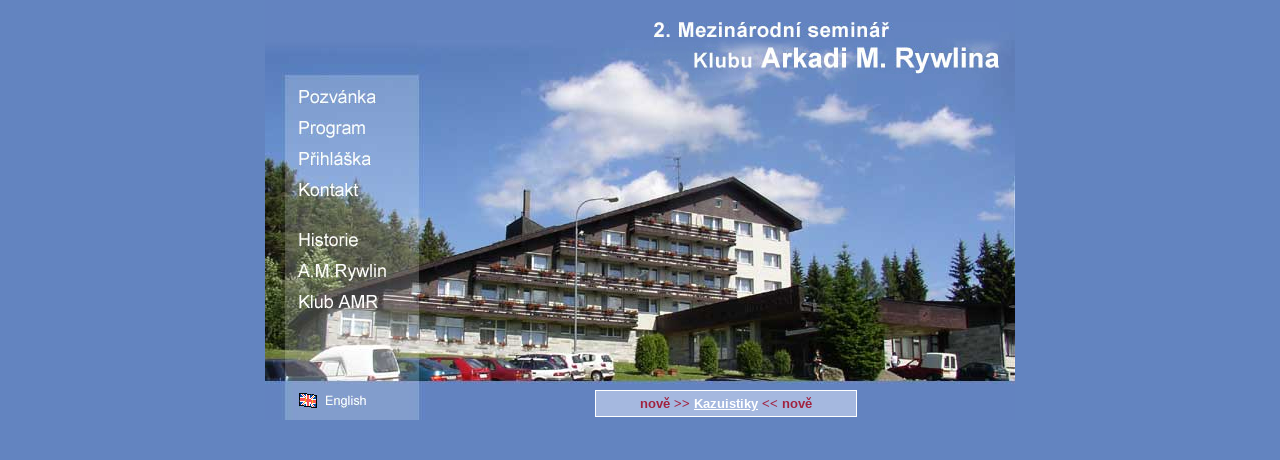

--- FILE ---
content_type: text/html
request_url: https://www.patologie.cz/rywlin-2005/index.html
body_size: 2259
content:
<!DOCTYPE html PUBLIC "-//W3C//DTD XHTML 1.0 Strict//EN" "http://www.w3.org/TR/xhtml1/DTD/xhtml1-strict.dtd">
<html xmlns="http://www.w3.org/1999/xhtml" xml:lang="cs" lang="cs">
<head>
 <meta http-equiv="content-type" content="text/html; charset=windows-1250" />
 <title>Seminář Klubu Arkadi M. Rywlina</title>
 <meta name="KEYWORDS" content="Rywlinův klub, Rywlin club, AMR, seminář, Česká republika">
 <meta name="DESCRIPTION" content="Česká republika se stane dalším místem, kde se bude v roce 2005 konat seminář Rywlinova klubu. "Rywlin club" (AMR) sdružuje cca 50 špičkových světových patologů, kteří přijedou prezentovat své výsledky do ČR.">
 <link rel="stylesheet" type="text/css" href="css/rywlin.css" />
 <style type="text/css">@import "css/rywlin-nadstavba.css";</style>
 <link rel="stylesheet" type="text/css" media="print" href="css/rywlin-prn.css" />
<script language="JavaScript">
<!--

userAgent = window.navigator.userAgent;
browserVers = parseInt(userAgent.charAt(userAgent.indexOf("/")+1),10);
function findElement(n,ly) {
 if (browserVers < 4)		return document[n];
 var curDoc = ly ? ly.document : document;
 var elem = curDoc[n];
 if (!elem) {
  for (var i=0;i<curDoc.layers.length;i++) {
   elem = findElement(n,curDoc.layers[i]);
   if (elem) return elem;
  }
 }
 return elem;
}

function newImage(arg) {
 if (document.images) {
  rslt = new Image();
  rslt.src = arg;
  return rslt;
 }
}

function changeImages() {
 if (document.images) {
  var img;
  for (var i=0; i<changeImages.arguments.length; i+=2) {
   img = null;
   if (document.layers) {
    img = findElement(changeImages.arguments[i],0);
   }
   else {
    img = document.images[changeImages.arguments[i]];
   }
   if (img) {
    img.src = changeImages.arguments[i+1];
   }
  }
 }
}

var preloadFlag = false;
function preloadImages() {
 if (document.images) {
  nazev_over = newImage("img/nazev-over.jpg");
  m_pozvanka_over = newImage("img/m-pozvanka-over.jpg");
  m_program_over = newImage("img/m-program-over.jpg");
  m_historie_over = newImage("img/m-historie-over.jpg");
  m_rywlin_over = newImage("img/m-rywlin-over.jpg");
  m_klub_over = newImage("img/m-klub-over.jpg");
  m_ttl_over = newImage("img/m-ttl-over.jpg");
  lng_en_over = newImage("img/lng-en-over.jpg");
  preloadFlag = true;
 }
}

// -->
</script>
 
</head>
<body onload="preloadImages();">
<div class="stareprohlizece">
 Upozornění:
 <br />Používáte starší prohlížeč, a proto nemůžete vidět naše stránky v&nbsp;jejich plné grafické podobě. 
 Toto omezení se ovšem nijak nedotýká ani logické struktury webu ani vlastního obsahu jednotlivých stránek.
</div>
<br /><br />
<div class="skryte">
 2. Mezinárodní sklíčkový seminář Klubu Arkadi M. Rywlina
 <br />10.-12. června 2005
 <br />Srní
 <hr />
</div>

<div id="stranka">
 <div id="statistika">
<!-- TOPlist -->
<a href="https://www.toplist.cz" target="_top"><script language="JavaScript" type="text/javascript">
<!--
document.write ('<img src="https://www.toplist.cz/dot.asp?id=76469&http='+escape(document.referrer)+'&wi='+escape(window.screen.width)+'&he='+escape(window.screen.height)+'&cd='+escape(window.screen.colorDepth)+'&t='+escape(document.title)+'" width=1 height=1 border=0 alt="TOPlist">'); 
//--></script><noscript><img src="https://www.toplist.cz/dot.asp?id=76469" border="0" alt="TOPlist" width="1" height="1"></noscript></a>
<!-- TOPlist - konec -->
 </div>

 <div id="telo-ttl"><div id="vnitrek">
<!-- TEXT - začátek -->
<span class="zvyrazneni">nově&nbsp;&gt;&gt;</span>&nbsp;<a href="https://www.amr-seminar.org/Srni-2005/cases.html" title="2nd AMR Club Seminar - Case Presentations">Kazuistiky</a>&nbsp;<span class="zvyrazneni">&lt;&lt;&nbsp;nově</span>
<!-- TEXT - konec -->
<!--     <div id="copyright">
     Poslední aktulizace 12.května 2005
     <br />Copyright &copy; 2004-2005 <a href="http://www.biopticka.cz/" title="Bioptická lbaratoř s.r.o.">Bioptická laboratoř s.r.o.</a>
    </div>
 -->
 </div></div>

<div id="hlavicka-ttl">
 <div id="nazev"><img name="nazev" src="img/nazev.jpg" alt="2.Mezinárodní sklíčkový seminář" width="345" height="52" /></div>
</div>

<div id="menu">
 <div id="m-pozvanka">
  <a href="pozvanka.html"
   onmouseover="changeImages('m_pozvanka', 'img/m-pozvanka-over.jpg'); return true;"
   onmouseout="changeImages('m_pozvanka', 'img/m-pozvanka.jpg'); return true;">
   <img name="m_pozvanka" src="img/m-pozvanka.jpg" width="77" height="14" border="0"></a></div>
 <div id="m-program">
  <a href="program.html"
   onmouseover="changeImages('m_program', 'img/m-program-over.jpg'); return true;"
   onmouseout="changeImages('m_program', 'img/m-program.jpg'); return true;">
   <img name="m_program" src="img/m-program.jpg" width="66" height="17" border="0"></a></div>
 <div id="m-prihlaska">
  <a href="prihlaska.html"
   onmouseover="changeImages('m_prihlaska', 'img/m-prihlaska-over.jpg'); return true;"
   onmouseout="changeImages('m_prihlaska', 'img/m-prihlaska.jpg'); return true;">
   <img name="m_prihlaska" src="img/m-prihlaska.jpg" width="72" height="14" border="0"></a></div>
 <div id="m-kontakt">
  <a href="kontakt.html"
   onmouseover="changeImages('m_kontakt', 'img/m-kontakt-over.jpg'); return true;"
   onmouseout="changeImages('m_kontakt', 'img/m-kontakt.jpg'); return true;">
   <img name="m_kontakt" src="img/m-kontakt.jpg" width="60" height="14" border="0"></a></div>
 <div id="m-historie">
  <a href="historie.html"
   onmouseover="changeImages('m_historie', 'img/m-historie-over.jpg'); return true;"
   onmouseout="changeImages('m_historie', 'img/m-historie.jpg'); return true;">
   <img name="m_historie" src="img/m-historie.jpg" width="59" height="14" border="0"></a></div>
 <div id="m-rywlin">
  <a href="rywlin.html"
   onmouseover="changeImages('m_rywlin', 'img/m-rywlin-over.jpg'); return true;"
   onmouseout="changeImages('m_rywlin', 'img/m-rywlin.jpg'); return true;">
   <img name="m_rywlin" src="img/m-rywlin.jpg" width="88" height="17" border="0"></a></div>
 <div id="m-klub">
  <a href="klub.html"
   onmouseover="changeImages('m_klub', 'img/m-klub-over.jpg'); return true;"
   onmouseout="changeImages('m_klub', 'img/m-klub.jpg'); return true;">
   <img name="m_klub" src="img/m-klub.jpg" width="79" height="14" border="0"></a></div>

<div id="vlajka-en">
 <a href="http://www.amr-seminar.org/">
  <img name="vlajka_en" src="img/vlajka-en.jpg" width="20" height="15" border="0"></a></div>
<div id="lng-en">
 <a href="http://www.amr-seminar.org/"
  onmouseover="changeImages('lng_en', 'img/lng-en-over.jpg'); return true;"
  onmouseout="changeImages('lng_en', 'img/lng-en.jpg'); return true;">
  <img name="lng_en" src="img/lng-en.jpg" width="40" height="13" border="0"></a></div>
</div>


</div>
</body>
</html>



--- FILE ---
content_type: text/css
request_url: https://www.patologie.cz/rywlin-2005/css/rywlin.css
body_size: 516
content:
/* TAGY */

body {
 background-color: rgb(99,132,192);
 font-family: "Arial CE", "Helvetica CE", "Verdana", "Arial", "Helvetica", "Sans-serif";
 font-size: 13px;
 margin: 0px;
}

a, a:hover {
 font-family: "Arial CE", "Helvetica CE", "Verdana", "Arial", "Helvetica", "Sans-serif";
 font-size: 13px;
 font-weight: bold;
 color: rgb(255,255,255);
 text-decoration: underline;
}
a:hover {
 color: rgb(255,255,0);
}
#copyright a, #copyright a:hover {
 font-size: 11px;
}
.drobne a, .drobne a:hover {
 font-size: 11px;
}

h1, h2 {
 font-family: "Arial CE", "Helvetica CE", "Verdana", "Arial", "Helvetica", "Sans-serif";
 font-weight: bold;
 color: rgb(161,33,62);
 text-transform: uppercase;
 margin-bottom: 20px;
}
h1 {
 font-size: 17px;
 margin-top: 0px;
}
h2 {
 font-size: 15px;
 margin-top: 15px;
}

p {
 font-family: "Arial CE", "Helvetica CE", "Verdana", "Arial", "Helvetica", "Sans-serif";
 font-size: 13px;
 text-indent: 0px;
 text-align: left;
 margin: 10px 0px 0px 0px;
 padding: 0px;
}

li {
 font-family: "Arial CE", "Helvetica CE", "Verdana", "Arial", "Helvetica", "Sans-serif";
 font-size: 13px;
 margin-top: 4px;
 text-indent: 0px;
}

sup, sup, .drobne, #copyright {
 font-family: "Arial CE", "Helvetica CE", "Verdana", "Arial", "Helvetica", "Sans-serif";
 font-size: 11px;
}
#copyright {
 text-align: center;
 margin: 30px 0px 0px 0px;
}

.nastred {
 text-align: center;
}

.vpravo {
 text-align: right;
}

.obrazky {
 text-align: center;
}
.obrazky img {
 margin: 10px;
 border: 1px solid rgb(255,255,255);
}

.podpis {
 text-align: left;
 margin: 20px 0px 0px 50%;
}

.ramecek {
 border: 1px solid rgb(255,255,255);
 margin: 13px 0px;
 padding: 10px;
}

.zvyrazneni {
 font-weight: bold;
 color: rgb(161,33,62);
}


--- FILE ---
content_type: text/css
request_url: https://www.patologie.cz/rywlin-2005/css/rywlin-nadstavba.css
body_size: 741
content:
/* TAGY */

.skryte, .stareprohlizece {
 display: none;
}

ul {
 list-style: disc outside;
}

table {
 caption-side: top;
 border-collapse: collapse;
 margin: 10px 0px 0px 0px;
}

tr {
 vertical-align: top;
}

td, th {
 font-family: "Arial CE", "Helvetica CE", "Verdana", "Arial", "Helvetica", "Sans-serif";
 font-size: 13px;
}
td, th {
 border: 0px solid rgb(204,204,204);
 padding: 5px;
}



/* LAYOUT */

#stranka {
 position: absolute;
 left: 50%;
 top: 0px;
 margin-left: -375px;
 width: 750px;
 height: 420px;
 background: url("../img/pozadi.jpg") no-repeat;
}

#hlavicka, #hlavicka-ttl {
 position: absolute;
 left: 0px;
 top: 0px;
 width: 750px;
}

#telo {
 position: absolute;
 left: 175px;
 top: 120px;
 width: 555px;
 margin: 0px;
 background-color: rgb(165,184,223);
 border: 1px solid rgb(255,255,255);
}

#telo-ttl {
 position: absolute;
 left: 330px;
 top: 390px;
 width: 260px;
 height: 25px;
 margin: 0px;
 background-color: rgb(165,184,223);
 border: 1px solid rgb(255,255,255);
 text-align: center;
 vertical-align: middle;
}

#telo #vnitrek {
 position: relative;
 margin: 25px;
}
#telo-ttl #vnitrek {
 margin: 5px;
}

#statistika {
 position: absolute;
 left: 0px;
 top: 0px;
 width: 1px;
 height: 1px;
}


/* GRAFIKA */

#nazev {
 position:absolute;
 left:389px;
 top:22px;
 width:345px;
 height:52px;
}

#m-pozvanka {
 position:absolute;
 left:34px;
 top:90px;
 width:77px;
 height:14px;
}

#m-program {
 position:absolute;
 left:34px;
 top:121px;
 width:66px;
 height:17px;
}

#m-prihlaska {
 position:absolute;
 left:34px;
 top:152px;
 width:72px;
 height:14px;
}

#m-kontakt {
 position:absolute;
 left:34px;
 top:183px;
 width:60px;
 height:14px;
}

#m-historie {
 position:absolute;
 left:34px;
 top:233px;
 width:59px;
 height:14px;
}

#m-rywlin {
 position:absolute;
 left:33px;
 top:264px;
 width:88px;
 height:17px;
}

#m-klub {
 position:absolute;
 left:34px;
 top:295px;
 width:79px;
 height:14px;
}

#vlajka-en {
 position:absolute;
 left:33px;
 top:393px;
 width:20px;
 height:15px;
}

#lng-en {
 position:absolute;
 left:61px;
 top:395px;
 width:40px;
 height:13px;
}

#m-ttl {
 position:absolute;
 left:33px;
 top:395px;
 width:79px;
 height:10px;
}


--- FILE ---
content_type: text/css
request_url: https://www.patologie.cz/rywlin-2005/css/rywlin-prn.css
body_size: 279
content:
#hlavicka, #hlavicka-ttl, #menu, #statistika, .stareprohlizece {
 display: none;
}

.skryte {
 display: block;
}

body {
 font-family: "Arial CE", "Arial", "Helvetica CE", "Helvetica", "Sans-serif";
 font-size: 15px;
 color: black;
 background-color: white;
 margin: 0px;
 padding: 0px;
}

#stranka, #telo {
 position: relative;
 top: 0px;
 left: 0px;
 width: 100%;
 margin: 0px;
 padding: 0px;
 text-align: left;
}
#vnitrek {
 margin: 0px;
}

